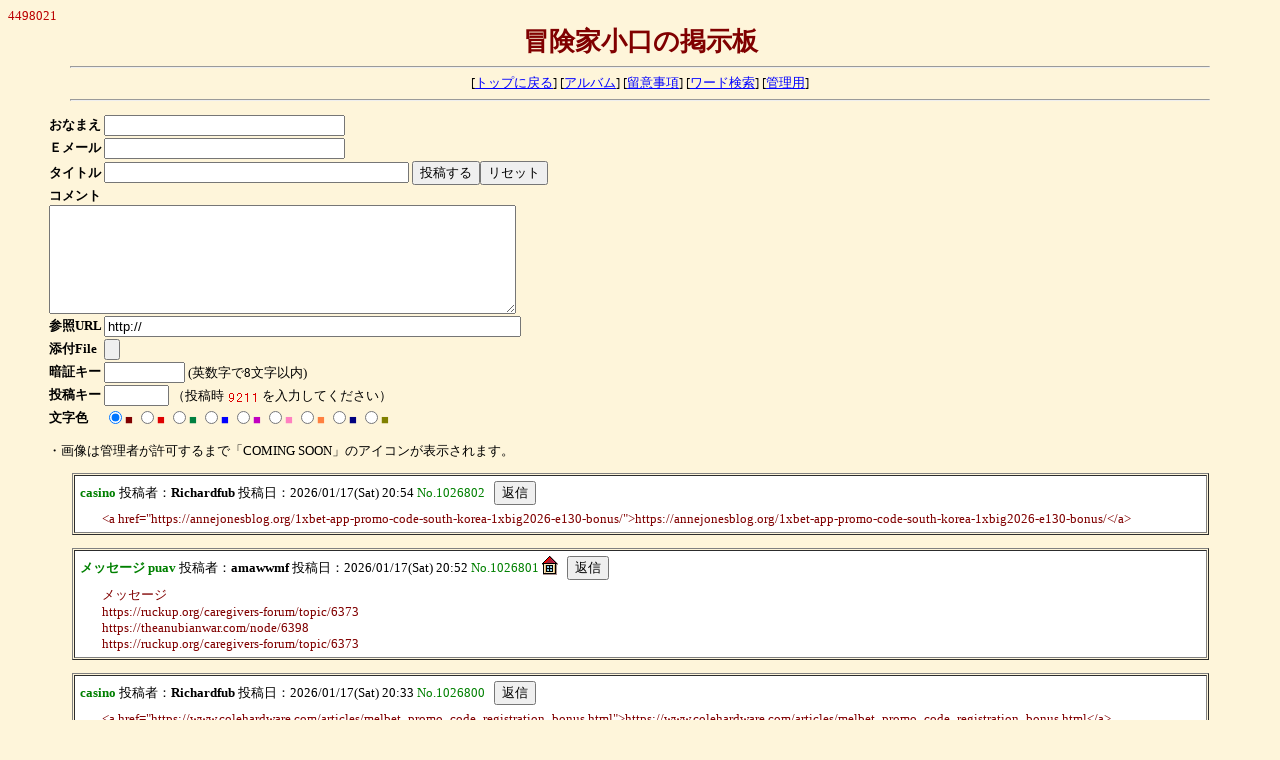

--- FILE ---
content_type: text/html
request_url: http://arukekoguchi.sakura.ne.jp/joyful/joyful.cgi?page:735=v
body_size: 16364
content:
<html>
<head>
<META HTTP-EQUIV="Content-type" CONTENT="text/html; charset=Shift_JIS">
<style type="text/css">
<!--
body,td,th { font-size:13px; font-family:"MS UI Gothic", "ＭＳ Ｐゴシック", Osaka }
a:hover { color: #FF0000 }
-->
</style>
<title>冒険家小口の掲示板</title>
</head>
<body bgcolor="#FEF5DA" text="#000000" link="#0000FF" vlink="#800080" alink="#FF0000">
<font color="#BB0000" face="verdana,Times New Roman,Arial">4498021</font><br>
<div align="center">
<b style="font-size:26px;color:#800000;">冒険家小口の掲示板</b>
<hr width="90%">
[<a href="../top.html" target="_top">トップに戻る</a>]
[<a href="./joyful.cgi?mode=album">アルバム</a>]
[<a href="./joyful.cgi?mode=howto">留意事項</a>]
[<a href="./joyful.cgi?mode=find">ワード検索</a>]
[<a href="./admin.cgi">管理用</a>]
<hr width="90%"></div>
<blockquote>
<form action="./regist.cgi" method="post" enctype="multipart/form-data">
<input type="hidden" name="mode" value="regist">
<table border="0" cellspacing="0">
<tr>
  <td nowrap><b>おなまえ</b></td>
  <td><input type="text" name="name" size="28" value=""></td>
</tr>
<tr>
  <td nowrap><b>Ｅメール</b></td>
  <td><input type="text" name="email" size="28" value=""></td>
</tr>
<tr>
  <td nowrap><b>タイトル</b></td>
  <td nowrap>
    <input type="text" name="sub" size="36" value="">
<input type="submit" value="投稿する"><input type="reset" value="リセット">
  </td>
</tr>
<tr>
  <td colspan="2">
    <b>コメント</b><br>
    <textarea cols="56" rows="7" name="comment"></textarea>
  </td>
</tr>
<tr>
  <td nowrap><b>参照URL</b></td>
  <td><input type="text" size="50" name="url" value="http://"></td>
</tr>
<tr><td><b>添付File</b></td>
<td><input type="file" name="upfile" size="40">
</td></tr>
<tr><td nowrap><b>暗証キー</b></td><td><input type="password" name="pwd" size="8" maxlength="8" value="">
(英数字で8文字以内)</td></tr>
<tr><td nowrap><b>投稿キー</b></td><td><input type="text" name="regikey" size="6" style="ime-mode:inactive" value="">
（投稿時 <img src="./registkey.cgi?TGEfh6zTbzT27GdzTM7PJ" align="absmiddle" alt="投稿キー"> を入力してください）</td></tr>
<input type="hidden" name="str_crypt" value="TGEfh6zTbzT27GdzTM7PJ">
<tr><td nowrap><b>文字色</b></td><td>
<input type="radio" name="color" value="#800000" checked><font color="#800000">■</font>
<input type="radio" name="color" value="#DF0000"><font color="#DF0000">■</font>
<input type="radio" name="color" value="#008040"><font color="#008040">■</font>
<input type="radio" name="color" value="#0000FF"><font color="#0000FF">■</font>
<input type="radio" name="color" value="#C100C1"><font color="#C100C1">■</font>
<input type="radio" name="color" value="#FF80C0"><font color="#FF80C0">■</font>
<input type="radio" name="color" value="#FF8040"><font color="#FF8040">■</font>
<input type="radio" name="color" value="#000080"><font color="#000080">■</font>
<input type="radio" name="color" value="#808000"><font color="#808000">■</font>
</td></tr></table></form>
・画像は管理者が許可するまで「COMING SOON」のアイコンが表示されます。<br>
</blockquote>
<div align="center">
<form action="./joyful.cgi">
<input type="hidden" name="page" value="735">
<p><table width="90%" cellpadding="5" cellspacing="1" border="1">
<tr><td bgcolor="#FFFFFF">
<b style="color:#008000">casino</b> 投稿者：<b>Richardfub</b> 投稿日：2026/01/17(Sat) 20:54 <span style="color:#008000">No.1026802</span> &nbsp;&nbsp;<input type="submit" name="res:1026802" value="返信"><br>
<div style="margin-left:22px; margin-top:6px"><span style="color:#800000">&lt;a href=&quot;https://annejonesblog.org/1xbet-app-promo-code-south-korea-1xbig2026-e130-bonus/&quot;&gt;https://annejonesblog.org/1xbet-app-promo-code-south-korea-1xbig2026-e130-bonus/&lt;/a&gt;</span></div>
</td></tr></table></p>
<p><table width="90%" cellpadding="5" cellspacing="1" border="1">
<tr><td bgcolor="#FFFFFF">
<b style="color:#008000">メッセージ puav</b> 投稿者：<b>amawwmf</b> 投稿日：2026/01/17(Sat) 20:52 <span style="color:#008000">No.1026801</span> <a href="https://greenexport.vn/en/binh-luan-350" target="_blank"><img src="./img/home.gif" border="0" alt="ホームページ" align="top"></a> &nbsp;&nbsp;<input type="submit" name="res:1026801" value="返信"><br>
<div style="margin-left:22px; margin-top:6px"><span style="color:#800000">メッセージ <br>https://ruckup.org/caregivers-forum/topic/6373<br>https://theanubianwar.com/node/6398<br>https://ruckup.org/caregivers-forum/topic/6373</span></div>
</td></tr></table></p>
<p><table width="90%" cellpadding="5" cellspacing="1" border="1">
<tr><td bgcolor="#FFFFFF">
<b style="color:#008000">casino</b> 投稿者：<b>Richardfub</b> 投稿日：2026/01/17(Sat) 20:33 <span style="color:#008000">No.1026800</span> &nbsp;&nbsp;<input type="submit" name="res:1026800" value="返信"><br>
<div style="margin-left:22px; margin-top:6px"><span style="color:#800000">&lt;a href=&quot;https://www.colehardware.com/articles/melbet_promo_code_registration_bonus.html&quot;&gt;https://www.colehardware.com/articles/melbet_promo_code_registration_bonus.html&lt;/a&gt;</span></div>
</td></tr></table></p>
<p><table width="90%" cellpadding="5" cellspacing="1" border="1">
<tr><td bgcolor="#FFFFFF">
<b style="color:#008000">メッセージ emy</b> 投稿者：<b>qblsfoyb</b> 投稿日：2026/01/17(Sat) 20:31 <span style="color:#008000">No.1026799</span> <a href="http://xn--80aah2bgapnqg.xn--p1ai/art/pharmacy-online" target="_blank"><img src="./img/home.gif" border="0" alt="ホームページ" align="top"></a> &nbsp;&nbsp;<input type="submit" name="res:1026799" value="返信"><br>
<div style="margin-left:22px; margin-top:6px"><span style="color:#800000">メッセージ <br>https://cadel.ru/forum/pharmacy-online-0<br>https://slp.millingtonpubliclibrary.org/content/pharmacy-online-4<br>https://stage.cc.radiant.digital/node/3043</span></div>
</td></tr></table></p>
<p><table width="90%" cellpadding="5" cellspacing="1" border="1">
<tr><td bgcolor="#FFFFFF">
<b style="color:#008000">. e914p</b> 投稿者：<b>BruceKef</b> 投稿日：2026/01/17(Sat) 20:17 <span style="color:#008000">No.1026798</span> <a href="https://mostbet-w5fe0.buzz/" target="_blank"><img src="./img/home.gif" border="0" alt="ホームページ" align="top"></a> &nbsp;&nbsp;<input type="submit" name="res:1026798" value="返信"><br>
<div style="margin-left:22px; margin-top:6px"><span style="color:#800000">бутар, сказка для дитей...........<br> мостбет казино зеркало, [url=https://mostbet-w5fe0.buzz/]https://mostbet-w5fe0.buzz/[/url]  отличное решение для игроков, ищущих стабильный доступ к играм а бонусам. Затруднения с доступом нередко возникают, так как важно иметь актуальную ссылку. Получая зеркала, вы берете наслаждаться любимыми играми без прерываний.</span></div>
</td></tr></table></p>
<p><table width="90%"><tr><td valign="top">
<input type="submit" name="page:730" value="前の5件">
<input type="submit" name="page:740" value="次の5件">
[<a href="./joyful.cgi?page:0=v">1</a>]
[<a href="./joyful.cgi?page:5=v">2</a>]
[<a href="./joyful.cgi?page:10=v">3</a>]
[<a href="./joyful.cgi?page:15=v">4</a>]
[<a href="./joyful.cgi?page:20=v">5</a>]
[<a href="./joyful.cgi?page:25=v">6</a>]
[<a href="./joyful.cgi?page:30=v">7</a>]
[<a href="./joyful.cgi?page:35=v">8</a>]
[<a href="./joyful.cgi?page:40=v">9</a>]
[<a href="./joyful.cgi?page:45=v">10</a>]
[<a href="./joyful.cgi?page:50=v">11</a>]
[<a href="./joyful.cgi?page:55=v">12</a>]
[<a href="./joyful.cgi?page:60=v">13</a>]
[<a href="./joyful.cgi?page:65=v">14</a>]
[<a href="./joyful.cgi?page:70=v">15</a>]
[<a href="./joyful.cgi?page:75=v">16</a>]
[<a href="./joyful.cgi?page:80=v">17</a>]
[<a href="./joyful.cgi?page:85=v">18</a>]
[<a href="./joyful.cgi?page:90=v">19</a>]
[<a href="./joyful.cgi?page:95=v">20</a>]
[<a href="./joyful.cgi?page:100=v">21</a>]
[<a href="./joyful.cgi?page:105=v">22</a>]
[<a href="./joyful.cgi?page:110=v">23</a>]
[<a href="./joyful.cgi?page:115=v">24</a>]
[<a href="./joyful.cgi?page:120=v">25</a>]
[<a href="./joyful.cgi?page:125=v">26</a>]
[<a href="./joyful.cgi?page:130=v">27</a>]
[<a href="./joyful.cgi?page:135=v">28</a>]
[<a href="./joyful.cgi?page:140=v">29</a>]
[<a href="./joyful.cgi?page:145=v">30</a>]
[<a href="./joyful.cgi?page:150=v">31</a>]
[<a href="./joyful.cgi?page:155=v">32</a>]
[<a href="./joyful.cgi?page:160=v">33</a>]
[<a href="./joyful.cgi?page:165=v">34</a>]
[<a href="./joyful.cgi?page:170=v">35</a>]
[<a href="./joyful.cgi?page:175=v">36</a>]
[<a href="./joyful.cgi?page:180=v">37</a>]
[<a href="./joyful.cgi?page:185=v">38</a>]
[<a href="./joyful.cgi?page:190=v">39</a>]
[<a href="./joyful.cgi?page:195=v">40</a>]
[<a href="./joyful.cgi?page:200=v">41</a>]
[<a href="./joyful.cgi?page:205=v">42</a>]
[<a href="./joyful.cgi?page:210=v">43</a>]
[<a href="./joyful.cgi?page:215=v">44</a>]
[<a href="./joyful.cgi?page:220=v">45</a>]
[<a href="./joyful.cgi?page:225=v">46</a>]
[<a href="./joyful.cgi?page:230=v">47</a>]
[<a href="./joyful.cgi?page:235=v">48</a>]
[<a href="./joyful.cgi?page:240=v">49</a>]
[<a href="./joyful.cgi?page:245=v">50</a>]
[<a href="./joyful.cgi?page:250=v">51</a>]
[<a href="./joyful.cgi?page:255=v">52</a>]
[<a href="./joyful.cgi?page:260=v">53</a>]
[<a href="./joyful.cgi?page:265=v">54</a>]
[<a href="./joyful.cgi?page:270=v">55</a>]
[<a href="./joyful.cgi?page:275=v">56</a>]
[<a href="./joyful.cgi?page:280=v">57</a>]
[<a href="./joyful.cgi?page:285=v">58</a>]
[<a href="./joyful.cgi?page:290=v">59</a>]
[<a href="./joyful.cgi?page:295=v">60</a>]
[<a href="./joyful.cgi?page:300=v">61</a>]
[<a href="./joyful.cgi?page:305=v">62</a>]
[<a href="./joyful.cgi?page:310=v">63</a>]
[<a href="./joyful.cgi?page:315=v">64</a>]
[<a href="./joyful.cgi?page:320=v">65</a>]
[<a href="./joyful.cgi?page:325=v">66</a>]
[<a href="./joyful.cgi?page:330=v">67</a>]
[<a href="./joyful.cgi?page:335=v">68</a>]
[<a href="./joyful.cgi?page:340=v">69</a>]
[<a href="./joyful.cgi?page:345=v">70</a>]
[<a href="./joyful.cgi?page:350=v">71</a>]
[<a href="./joyful.cgi?page:355=v">72</a>]
[<a href="./joyful.cgi?page:360=v">73</a>]
[<a href="./joyful.cgi?page:365=v">74</a>]
[<a href="./joyful.cgi?page:370=v">75</a>]
[<a href="./joyful.cgi?page:375=v">76</a>]
[<a href="./joyful.cgi?page:380=v">77</a>]
[<a href="./joyful.cgi?page:385=v">78</a>]
[<a href="./joyful.cgi?page:390=v">79</a>]
[<a href="./joyful.cgi?page:395=v">80</a>]
[<a href="./joyful.cgi?page:400=v">81</a>]
[<a href="./joyful.cgi?page:405=v">82</a>]
[<a href="./joyful.cgi?page:410=v">83</a>]
[<a href="./joyful.cgi?page:415=v">84</a>]
[<a href="./joyful.cgi?page:420=v">85</a>]
[<a href="./joyful.cgi?page:425=v">86</a>]
[<a href="./joyful.cgi?page:430=v">87</a>]
[<a href="./joyful.cgi?page:435=v">88</a>]
[<a href="./joyful.cgi?page:440=v">89</a>]
[<a href="./joyful.cgi?page:445=v">90</a>]
[<a href="./joyful.cgi?page:450=v">91</a>]
[<a href="./joyful.cgi?page:455=v">92</a>]
[<a href="./joyful.cgi?page:460=v">93</a>]
[<a href="./joyful.cgi?page:465=v">94</a>]
[<a href="./joyful.cgi?page:470=v">95</a>]
[<a href="./joyful.cgi?page:475=v">96</a>]
[<a href="./joyful.cgi?page:480=v">97</a>]
[<a href="./joyful.cgi?page:485=v">98</a>]
[<a href="./joyful.cgi?page:490=v">99</a>]
[<a href="./joyful.cgi?page:495=v">100</a>]
[<a href="./joyful.cgi?page:500=v">101</a>]
[<a href="./joyful.cgi?page:505=v">102</a>]
[<a href="./joyful.cgi?page:510=v">103</a>]
[<a href="./joyful.cgi?page:515=v">104</a>]
[<a href="./joyful.cgi?page:520=v">105</a>]
[<a href="./joyful.cgi?page:525=v">106</a>]
[<a href="./joyful.cgi?page:530=v">107</a>]
[<a href="./joyful.cgi?page:535=v">108</a>]
[<a href="./joyful.cgi?page:540=v">109</a>]
[<a href="./joyful.cgi?page:545=v">110</a>]
[<a href="./joyful.cgi?page:550=v">111</a>]
[<a href="./joyful.cgi?page:555=v">112</a>]
[<a href="./joyful.cgi?page:560=v">113</a>]
[<a href="./joyful.cgi?page:565=v">114</a>]
[<a href="./joyful.cgi?page:570=v">115</a>]
[<a href="./joyful.cgi?page:575=v">116</a>]
[<a href="./joyful.cgi?page:580=v">117</a>]
[<a href="./joyful.cgi?page:585=v">118</a>]
[<a href="./joyful.cgi?page:590=v">119</a>]
[<a href="./joyful.cgi?page:595=v">120</a>]
[<a href="./joyful.cgi?page:600=v">121</a>]
[<a href="./joyful.cgi?page:605=v">122</a>]
[<a href="./joyful.cgi?page:610=v">123</a>]
[<a href="./joyful.cgi?page:615=v">124</a>]
[<a href="./joyful.cgi?page:620=v">125</a>]
[<a href="./joyful.cgi?page:625=v">126</a>]
[<a href="./joyful.cgi?page:630=v">127</a>]
[<a href="./joyful.cgi?page:635=v">128</a>]
[<a href="./joyful.cgi?page:640=v">129</a>]
[<a href="./joyful.cgi?page:645=v">130</a>]
[<a href="./joyful.cgi?page:650=v">131</a>]
[<a href="./joyful.cgi?page:655=v">132</a>]
[<a href="./joyful.cgi?page:660=v">133</a>]
[<a href="./joyful.cgi?page:665=v">134</a>]
[<a href="./joyful.cgi?page:670=v">135</a>]
[<a href="./joyful.cgi?page:675=v">136</a>]
[<a href="./joyful.cgi?page:680=v">137</a>]
[<a href="./joyful.cgi?page:685=v">138</a>]
[<a href="./joyful.cgi?page:690=v">139</a>]
[<a href="./joyful.cgi?page:695=v">140</a>]
[<a href="./joyful.cgi?page:700=v">141</a>]
[<a href="./joyful.cgi?page:705=v">142</a>]
[<a href="./joyful.cgi?page:710=v">143</a>]
[<a href="./joyful.cgi?page:715=v">144</a>]
[<a href="./joyful.cgi?page:720=v">145</a>]
[<a href="./joyful.cgi?page:725=v">146</a>]
[<a href="./joyful.cgi?page:730=v">147</a>]
<b>[148]</b>
[<a href="./joyful.cgi?page:740=v">149</a>]
[<a href="./joyful.cgi?page:745=v">150</a>]
[<a href="./joyful.cgi?page:750=v">151</a>]
[<a href="./joyful.cgi?page:755=v">152</a>]
[<a href="./joyful.cgi?page:760=v">153</a>]
[<a href="./joyful.cgi?page:765=v">154</a>]
[<a href="./joyful.cgi?page:770=v">155</a>]
[<a href="./joyful.cgi?page:775=v">156</a>]
[<a href="./joyful.cgi?page:780=v">157</a>]
[<a href="./joyful.cgi?page:785=v">158</a>]
[<a href="./joyful.cgi?page:790=v">159</a>]
[<a href="./joyful.cgi?page:795=v">160</a>]
[<a href="./joyful.cgi?page:800=v">161</a>]
[<a href="./joyful.cgi?page:805=v">162</a>]
[<a href="./joyful.cgi?page:810=v">163</a>]
[<a href="./joyful.cgi?page:815=v">164</a>]
[<a href="./joyful.cgi?page:820=v">165</a>]
[<a href="./joyful.cgi?page:825=v">166</a>]
[<a href="./joyful.cgi?page:830=v">167</a>]
[<a href="./joyful.cgi?page:835=v">168</a>]
[<a href="./joyful.cgi?page:840=v">169</a>]
[<a href="./joyful.cgi?page:845=v">170</a>]
[<a href="./joyful.cgi?page:850=v">171</a>]
[<a href="./joyful.cgi?page:855=v">172</a>]
[<a href="./joyful.cgi?page:860=v">173</a>]
[<a href="./joyful.cgi?page:865=v">174</a>]
[<a href="./joyful.cgi?page:870=v">175</a>]
[<a href="./joyful.cgi?page:875=v">176</a>]
[<a href="./joyful.cgi?page:880=v">177</a>]
[<a href="./joyful.cgi?page:885=v">178</a>]
[<a href="./joyful.cgi?page:890=v">179</a>]
[<a href="./joyful.cgi?page:895=v">180</a>]
[<a href="./joyful.cgi?page:900=v">181</a>]
[<a href="./joyful.cgi?page:905=v">182</a>]
[<a href="./joyful.cgi?page:910=v">183</a>]
[<a href="./joyful.cgi?page:915=v">184</a>]
[<a href="./joyful.cgi?page:920=v">185</a>]
[<a href="./joyful.cgi?page:925=v">186</a>]
[<a href="./joyful.cgi?page:930=v">187</a>]
[<a href="./joyful.cgi?page:935=v">188</a>]
[<a href="./joyful.cgi?page:940=v">189</a>]
[<a href="./joyful.cgi?page:945=v">190</a>]
[<a href="./joyful.cgi?page:950=v">191</a>]
[<a href="./joyful.cgi?page:955=v">192</a>]
[<a href="./joyful.cgi?page:960=v">193</a>]
[<a href="./joyful.cgi?page:965=v">194</a>]
[<a href="./joyful.cgi?page:970=v">195</a>]
[<a href="./joyful.cgi?page:975=v">196</a>]
[<a href="./joyful.cgi?page:980=v">197</a>]
[<a href="./joyful.cgi?page:985=v">198</a>]
[<a href="./joyful.cgi?page:990=v">199</a>]
[<a href="./joyful.cgi?page:995=v">200</a>]
</td></tr></table></p>
</form>
<form action="./regist.cgi" method="post">
<input type="hidden" name="page" value="735">
処理 <select name="mode">
<option value="user_edit">修正
<option value="user_dele">削除
</select>
記事No <input type="text" name="no" size="3" style="ime-mode:inactive">
暗証キー <input type="password" name="pwd" size="4" maxlength="8">
<input type="submit" value="送信"></form>
<!-- 著作権表示 削除不可 (JoyfulNote v2.72) -->
<!-- 下部 -->
<p style="font-size:10px;font-family:Verdana,Helvetica,Arial">
- <a href="http://www.kent-web.com/" target="_top">Joyful Note</a> -
</p>
</div>
</body>
</html>
